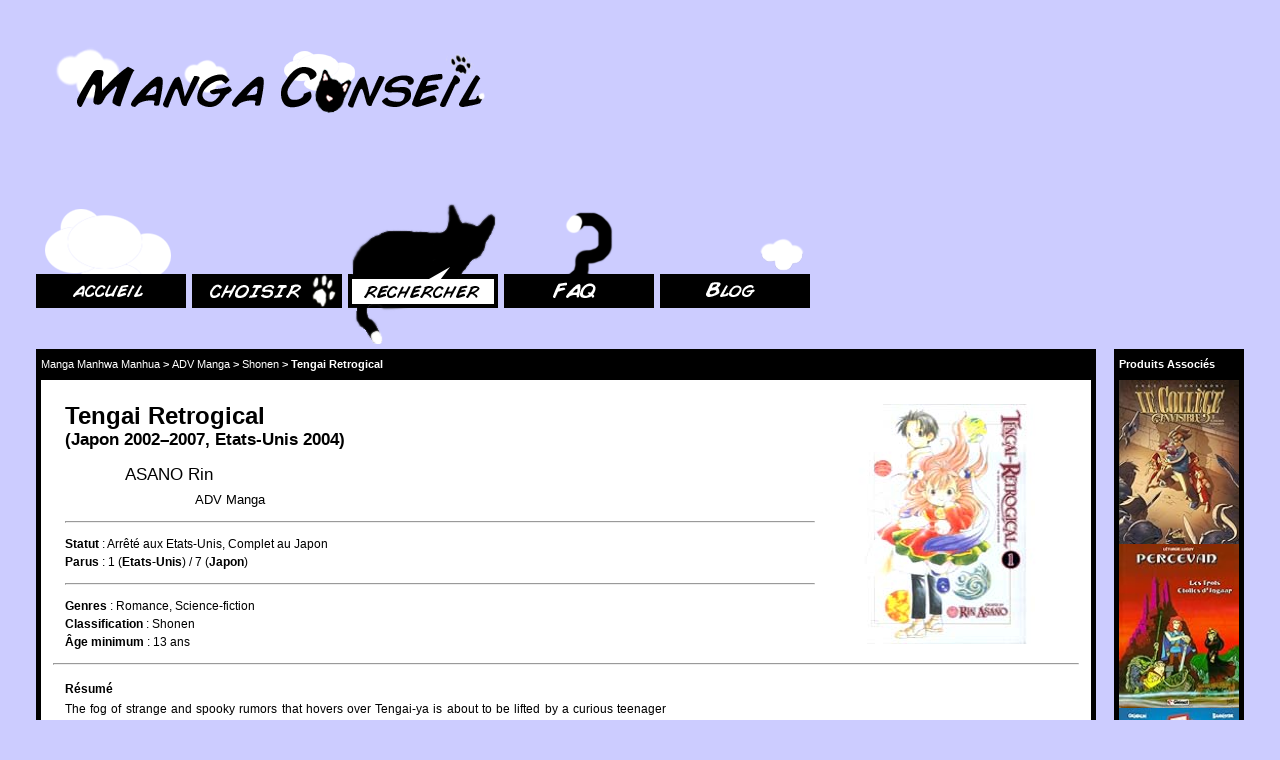

--- FILE ---
content_type: text/html; charset=utf-8
request_url: http://mangaconseil.com/manga-manhwa-manhua/adv-manga/shonen/tengai-retrogical/
body_size: 3421
content:

<!DOCTYPE html
  PUBLIC "-//W3C//DTD XHTML 1.0 Strict//EN" "http://www.w3.org/TR/xhtml1/DTD/xhtml1-strict.dtd">
<html xmlns="http://www.w3.org/1999/xhtml" xml:lang="fr" lang="fr"><head profile="http://dublincore.org/documents/2008/08/04/dc-html/"><meta http-equiv="Content-Type" content="text/html; charset=UTF-8" /><title>Manga 'Tengai Retrogical' de ASANO Rin publié chez ADV Manga</title><meta name="description" content="The fog of strange and spooky rumors that hovers over Tengai-ya is about to be lifted by a curious teenager and a twist of fate. After his father agrees to become its property manager, Ryohei’s curiosity will force him beyond the unwelcoming gates, where mysteries wait to be uncovered and memories wait to be remembered. And a boy who seeks to breathe life into an abandoned neighborhood will soon find company hidden in the shadows of Tengai-ya." /><meta name="keywords" content="Manga, Tengai Retrogical, ASANO Rin, ADV Manga" /><link rel="schema.DCTERMS" href="http://purl.org/dc/terms/" /><meta name="DC.publisher" content="mangaconseil.com" /><meta name="DC.creator" content="Cécile Dintinger" /><meta name="DC.creator" content="Eric Bréchemier" /><meta name="DC.date" content="2014-02-22" /><meta name="DC.rights" scheme="DCTERMS.URI" content="http://creativecommons.org/licenses/by-nc-sa/4.0/" /><meta name="DC.rights" content="Website Design and Manga Database by Cécile Dintinger, licensed under Creative Commons Attribution-Noncommercial-Share Alike 4.0 International license, some rights reserved" /><link rel="shortcut icon" href="../../../../favicon.ico" /><link rel="stylesheet" type="text/css" href="../../../../style/base.css" /><!--[if IE 6]><link rel="stylesheet" type="text/css" href="../../../../style/ms/ie6.css /><![endif]--><!--[if IE 7]><link rel="stylesheet" type="text/css" href="../../../../style/ms/ie7.css /><![endif]--><!--[if IE 8]><link rel="stylesheet" type="text/css" href="../../../../style/ms/ie8.css /><![endif]--><link rel="alternate" type="application/atom+xml" title="[Atom] Abonnez vous au Blog de MangaConseil.com" href="http://blog.mangaconseil.com/feeds/posts/default" /><link rel="alternate" type="application/rss+xml" title="[RSS] Abonnez vous au Blog de MangaConseil.com" href="http://blog.mangaconseil.com/feeds/posts/default?alt=rss" /></head><body><h1 id="banniere"><a href="../../../../" title="Aller à l'accueil de MangaConseil.com" class="sprite sprite000-logo">MangaConseil.com</a></h1><ul id="onglets" class="navigation imageLinkGroup"><li class="sprite110-home-tab"><a href="../../../../" title="Encyclopédie du manga, manhwa, manhua" class="imageLink sprite sprite110-home-tab">Accueil</a></li><li class="sprite120-advice-tab"><a href="../../../../choisir-une-serie/" title="Conseils pour choisir une série de manga, manhwas, manhuas" class="imageLink sprite sprite120-advice-tab">Choisir</a></li><li class="sprite130-search-tab"><a href="../../../../manga-manhwa-manhua/" title="Rechercher des mangas, manhwas, manhuas par titre, auteur, éditeur" class="imageLink sprite sprite130-search-tab-active">Rechercher</a></li><li class="sprite150-faq-tab"><a href="../../../../faq-manga/" title="A propos de MangaConseil.com et du Mangachat" class="imageLink sprite sprite150-faq-tab">FAQ</a></li><li class="sprite160-blog-tab"><a href="http://blog.mangaconseil.com" title="Le blog du Mangachat: actualités et réflexions sur les mangas, manhwas, manhuas" class="sprite imageLink sprite160-blog-tab">Blog</a></li></ul><div id="adlib" class="container"><div class="container-header container-border"><h2>Produits Associés</h2></div><ul class="container-body navigation product-list"><li class="product-item"><a href="https://www.amazon.fr/dp/2302014812/?tag=mangaconseil-21" title="Découvrez ce produit associé sur Amazon.fr" class="lien-achat large image-produit imageLink"><img src="http://ecx.images-amazon.com/images/P/2302014812.01._SL160_.jpg" alt="Découvrez ce produit associé sur Amazon.fr" /></a></li><li class="product-item"><a href="https://www.amazon.fr/dp/2723402983/?tag=mangaconseil-21" title="Découvrez ce produit associé sur Amazon.fr" class="lien-achat large image-produit imageLink"><img src="http://ecx.images-amazon.com/images/P/2723402983.01._SL160_.jpg" alt="Découvrez ce produit associé sur Amazon.fr" /></a></li><li class="product-item"><a href="https://www.amazon.fr/dp/2723484246/?tag=mangaconseil-21" title="Découvrez ce produit associé sur Amazon.fr" class="lien-achat large image-produit imageLink"><img src="http://ecx.images-amazon.com/images/P/2723484246.01._SL160_.jpg" alt="Découvrez ce produit associé sur Amazon.fr" /></a></li><li class="product-item"><a href="https://www.amazon.fr/dp/2847894500/?tag=mangaconseil-21" title="Découvrez ce produit associé sur Amazon.fr" class="lien-achat large image-produit imageLink"><img src="http://ecx.images-amazon.com/images/P/2847894500.01._SL160_.jpg" alt="Découvrez ce produit associé sur Amazon.fr" /></a></li></ul><div class="container-footer container-border imageLinkGroup"><a href="https://www.amazon.fr/?tag=mangaconseil-21" class="imageLink sprite sprite010-logo-amazon">En partenariat avec Amazon.fr</a></div></div><div id="content-wrapper" class="container"><div id="fil-ariane" class="container-header container-border"><h4><a href="../../../../manga-manhwa-manhua/">Manga Manhwa Manhua</a></h4> &gt; <h4><a href="../../../../manga-manhwa-manhua/adv-manga/">ADV Manga</a></h4> &gt; <h4><a href="../../../../manga-manhwa-manhua/adv-manga/shonen/">Shonen</a></h4> &gt; <h5>Tengai Retrogical</h5></div><div id="content" class="container-body"><div id="fiche-manga"><div class="largest visuel-manga"><a href="https://www.amazon.fr/dp/1413902081/?tag=mangaconseil-21" title="Acheter Tengai Retrogical sur Amazon" class="lien-achat imageLink"><img src="../../../../img/amazon/big/1413902081.jpg" alt="Acheter Tengai Retrogical sur Amazon" /></a></div><h5 class="titre-manga">Tengai Retrogical<div class="dates">(<a href="../../../../manga-manhwa-manhua/par/origine/Japon/">Japon</a>&nbsp;<a href="../../../../manga-manhwa-manhua/par/origine/Japon/ann%C3%A9es 2000/2002/">2002</a>&ndash;2007, <a href="../../../../manga-manhwa-manhua/par/%C3%A9dition/Etats-Unis/">Etats-Unis</a>&nbsp;<a href="../../../../manga-manhwa-manhua/par/%C3%A9dition/Etats-Unis/ann%C3%A9es 2000/2004/">2004</a>)</div></h5><div class="auteurs-manga"><ul><li><a href="../../../../manga-manhwa-manhua/par/auteur/ASANO Rin/">ASANO&nbsp;Rin</a></li></ul></div><div class="editeurs-manga"><ul><li><a href="../../../../manga-manhwa-manhua/adv-manga/">ADV Manga</a></li></ul></div><hr /><div class="infos-manga"><div class="compact"><h6><a href="../../../../manga-manhwa-manhua/par/statut/">Statut</a></h6> : <a href="../../../../manga-manhwa-manhua/par/statut/arrete-aux-etats-unis/arrete-aux-etats-unis-complet-au-japon/">Arrêté aux Etats-Unis, Complet au Japon</a></div><div class="compact"><h6><a href="../../../../manga-manhwa-manhua/par/%C3%A9dition/">Parus</a></h6> : 1&nbsp;(<b><a href="../../../../manga-manhwa-manhua/par/%C3%A9dition/Etats-Unis/">Etats-Unis</a></b>) / 7&nbsp;(<b><a href="../../../../manga-manhwa-manhua/par/origine/Japon/">Japon</a></b>)</div><hr /></div><div class="infos-manga"><div class="compact"><h6><a href="../../../../manga-manhwa-manhua/par/genre/">Genres</a></h6> : <ul><li><a href="../../../../manga-manhwa-manhua/par/genre/Romance/">Romance</a>, </li><li><a href="../../../../manga-manhwa-manhua/par/genre/Science-fiction/">Science-fiction</a></li></ul></div><div class="compact"><h6><a href="../../../../manga-manhwa-manhua/par/classification/">Classification</a></h6> : <a href="../../../../manga-manhwa-manhua/adv-manga/shonen/">Shonen</a></div><div class="compact"><h6><a href="../../../../manga-manhwa-manhua/par/%C3%A2ge/">Âge minimum</a></h6> : <a href="../../../../manga-manhwa-manhua/par/%C3%A2ge/13 ans/">13&nbsp;ans</a></div><hr /></div><div class="resume-manga"><h6>Résumé</h6><div>The fog of strange and spooky rumors that hovers over Tengai-ya is about to be lifted by a curious teenager and a twist of fate. After his father agrees to become its property manager, Ryohei’s curiosity will force him beyond the unwelcoming gates, where mysteries wait to be uncovered and memories wait to be remembered. And a boy who seeks to breathe life into an abandoned neighborhood will soon find company hidden in the shadows of Tengai-ya.</div><hr /></div><div class="liens infos-manga"><div><h6>Site officiel</h6><div class="site-officiel"><a href="http://web.archive.org/web/20060513170144/www.advfilms.com/CatalogManga_Volumes.asp?Cat=47&amp;Title=TENGAI+RETROGICAL">Tengai Retrogical - ADV Manga [Via Web Archive]</a></div></div><div><h6>Consulter les critiques</h6><div class="lien-critique"><a href="http://www.mania.com/tengai-retrogical-vol-01_article_81792.html">Tengai Retrogical Vol.1 - Mania.com Review</a></div></div><hr /></div><div class="infos-manga"><div class="compact"><h6>Prix</h6> : 7,22 €</div><div class="compact"><h6><a href="../../../../manga-manhwa-manhua/par/%C3%A9dition/">Langue</a></h6> : <a href="../../../../manga-manhwa-manhua/par/%C3%A9dition/Etats-Unis/">Anglais</a></div><div class="compact"><h6>Format</h6> : 12,7 x 18,5 cm</div><div class="compact"><h6>Nombre moyen de pages</h6> : 184 (Noir &amp; Blanc)</div><div class="compact"><h6>Sens de lecture</h6> : Japonais</div><hr /></div><div class="infos-manga"><div><h6>Acheter les volumes de la série sur Amazon</h6><ul class="liens-achat-volumes imageLinkGroup"><li id="volume1" class="volume"><a href="https://www.amazon.fr/dp/1413902081/?tag=mangaconseil-21" title="Acheter Tengai Retrogical volume 1 sur Amazon" class="lien-achat lien-achat-volume visuel-manga medium imageLink"><img src="http://ecx.images-amazon.com/images/P/1413902081.01._SL120_.jpg" alt="Acheter Tengai Retrogical volume 1 sur Amazon" /></a></li></ul></div><hr /></div></div></div></div><div id="retour-en-haut"><a href="javascript:scroll(0,0)" title="Revenir en haut de la page" class="sprite sprite300-cat-on-cloud"></a></div><div id="cadre-contact"><div id="contact">Contactez moi :<br /><a href="/cdn-cgi/l/email-protection#bbd6dad5dcdad8d3dacffbd6dad5dcdad8d4d5c8ded2d795d8d4d684c8ced9d1ded8cf86f8d4d5c8ded2d7c894eacedec8cfd2d4d5c894f8d4d6d6ded5cfdad2c9dec8"><span class="__cf_email__" data-cfemail="c7aaa6a9a0a6a4afa6b387aaa6a9a0a6a4a8a9b4a2aeabe9a4a8aa">[email&#160;protected]</span></a></div></div><script data-cfasync="false" src="/cdn-cgi/scripts/5c5dd728/cloudflare-static/email-decode.min.js"></script><script defer src="https://static.cloudflareinsights.com/beacon.min.js/vcd15cbe7772f49c399c6a5babf22c1241717689176015" integrity="sha512-ZpsOmlRQV6y907TI0dKBHq9Md29nnaEIPlkf84rnaERnq6zvWvPUqr2ft8M1aS28oN72PdrCzSjY4U6VaAw1EQ==" data-cf-beacon='{"version":"2024.11.0","token":"1f0575c07a4a467294428e4a25866b2c","r":1,"server_timing":{"name":{"cfCacheStatus":true,"cfEdge":true,"cfExtPri":true,"cfL4":true,"cfOrigin":true,"cfSpeedBrain":true},"location_startswith":null}}' crossorigin="anonymous"></script>
</body></html>

--- FILE ---
content_type: text/css; charset=utf-8
request_url: http://mangaconseil.com/style/base.css
body_size: 2738
content:
body{background-color:#CCF;font-family:Verdana,Arial,sans-serif;font-size:12px;line-height:1.5em;margin:3em;}body img{border:0;}h1{font-size:36px;}h2{font-size:24px;}h3{font-size:18px;}h4{font-size:15px;}h5{font-size:13px;}h6{font-size:12px;}h1,h2,h3,h4,h5,h6{margin:1em 0 .66em;line-height:2em;}h1{width:100%;}h2 .sprite,h3 .sprite{vertical-align:middle;}h6{margin:0;line-height:2em;font-weight:bold;}ul{display:inline;list-style-type:none;padding:0;margin:0;}ul li{display:inline;}ul.bullet{display:block;list-style-type:disc;margin:1em 0;}ul.bullet li{display:list-item;margin-left:2em;}ul.bullet a{line-height:2em;}ul.navigation{padding:0;display:block;}ul.navigation li{display:inline-block;margin-right:.5em;}ul.navigation a{line-height:1em;}ol{list-style-type:none;counter-reset:ol;padding:0;}ol li{counter-increment:ol;}ol li h3:before{content:counter(ol) ".";margin-right:1em;}a:link{color:inherit;text-decoration:none;}a:visited{color:inherit;text-decoration:none;}a:hover{color:inherit;text-decoration:underline;}a:active{color:#ccf;text-decoration:underline;}a.lien-important{font-weight:bold;text-decoration:underline;}a.sprite,span.sprite{display:inline-block;}.sprite,a.sprite,.container-border a.sprite:link:hover,.container-border a.sprite:visited:hover{color:transparent;font-size:12px;line-height:1em;overflow:hidden;}.imageLinkGroup .imageLink:hover{position:relative;top:-0.4em;}.column{float:left;}br.clear{clear:left;}div.clear{clear:both;}.puce-chat,.puce{width:1em;height:1em;margin-right:.2em;}.nombre{text-align:right;}.sous-titre{font-weight:normal;font-size:.8em;}#adlib{float:right;width:120px;}.product-list,ul.navigation .product-item a{line-height:0;}#content-wrapper{margin-right:148px;}.container{background-color:black;padding:5px;}.container-body{background-color:white;padding:2em;}.container-header{font-weight:bold;padding-bottom:5px;}.container-footer{padding-top:12px;}.container-border{font-size:.9em;color:white;}.container-border h2,.container-border h3,.container-border h4,.container-border h5,.container-border h6{margin:0;font-size:1em;display:inline;}.container-border a{font-weight:normal;}.container-border a:link,.container-border a:visited{text-decoration:none;}.container-border a:link:hover,.container-border a:visited:hover{background-color:white;color:black;text-decoration:underline;}#glossaire-navigation{display:block;margin-top:1em;margin-bottom:6em;text-align:center;}.XXL{font-size:4.0em;}.XL{font-size:3.0em;}.L{font-size:2.5em;}.M{font-size:2.0em;}.S{font-size:1.5em;}.XS{font-size:1.2em;}.XXS{font-size:1.0em;}a.classification,.classification{color:#c22;}a.genre,.genre{color:#090;}a.japonais,.japonais{color:#f93;}a.manga,.manga{color:#b58;}a.suffixe,.suffixe{color:#533;}a.symbole,.symbole{color:#2cc;}a.tag,.tag{color:#009;}dt{font-weight:bold;}dfn{font-style:normal;}dd{margin-top:.5em;margin-bottom:4em;}dd a{font-weight:bold;}dd li{margin-top:.5em;}dd li li{margin-top:.3em;}.syllabaire{text-align:center;margin-left:auto;margin-right:auto;}.syllabaire table{display:inline-block;}.syllabaire td{padding:0 .5em .5em .5em;}.kana{font-size:2em;}#questionnaire-manga li{font-weight:bold;width:100%;}#questionnaire-manga .question{width:100%;margin-top:2em;margin-bottom:1em;}#questionnaire-manga .reponse{font-weight:normal;float:left;padding-left:5em;}#questionnaire-manga .reponse .column{width:12em;padding:0;margin:0;float:left;}#questionnaire-manga .action{margin-top:3em;margin-bottom:3em;width:100%;text-align:center;}#questionnaire-manga .action input{background-color:#ccf;font-weight:bold;padding:.5em .8em .5em .8em;cursor:pointer;}label{display:block;line-height:2em;}label>input{margin:0 .3em 0 0;vertical-align:sub;}#titres-examines{font-weight:bold;}.box{border-width:1px;border-style:solid;border-color:black;}.box h5{margin-top:0;}.podium{background-color:#8D8;width:50%;height:206px;padding:12px 0 12px 0;}.chat-podium{margin-top:-98px;margin-right:25%;float:right;}.podium1{margin-left:25%;border-width:2px 2px 0 2px;}.podium2{margin-left:0;float:left;border-width:2px;}.podium3{margin-left:50%;border-width:2px 2px 2px 0;}.podium .titre-manga{font-size:1.5em;margin-bottom:12px;}.podium div,.podium h5{margin-left:12px;margin-right:12px;}.podium .position{text-align:center;color:white;font-size:29px;line-height:40px;font-weight:bold;height:40px;margin-bottom:6px;}.podium .auteur-manga{font-size:1.4em;}.podium .editeur-manga{font-size:1.1em;}.echappe,.special{border-style:solid;border-color:#595;min-height:120px;padding:1em;margin:2em 0;}.echappe .position{font-weight:bold;font-size:1.8em;}.echappe .titre-manga{margin-left:1em;font-size:1.3em;}.special .titre-manga{margin:0;text-align:center;width:100%;font-size:1.3em;}.echappe .titre-manga a,.special .titre-manga a{color:#474;}.echappe .auteur-manga,.special .auteur-manga{margin:0;font-size:1.2em;}.echappe .editeur-manga,.special .editeur-manga{margin:0;font-size:1em;}table.peloton{background-color:#CEC;width:100%;border:0;}.peloton .titre-manga{margin:0;font-size:1em;}#formulaire-recherche{padding-left:20%;padding-bottom:1em;}#formulaire-recherche h2{width:352px;height:113px;margin-left:4px;margin-bottom:0;}#formulaire-recherche h2 .sprite{margin-left:50px;}#recherche-titre-manga{width:352px;height:16px;}#rechercher-mangas{margin:0 .5em;}hr{margin:1em -1em;}.compact h5,.compact h6,.compact div{line-height:1.5em;display:inline;}.explains{font-weight:normal;}.refs{width:100%;}.refs table{margin-top:.4em;background-color:#CCE;width:100%;border:0;}.size1of8{width:12.5%;}.size1of4{width:25%;}.refs td{vertical-align:text-top;padding:.4em;padding-left:.5em;padding-right:.5em;}.refs .auteur-manga{margin-left:0;margin-bottom:0;font-size:1em;}.refs .editeur-manga{width:20%;font-size:1em;}.classification-manga{margin-left:50px;margin-bottom:10px;font-size:1.5em;}.lowprofile a{font-weight:normal;}.visuel-manga{float:right;}.largest.visuel-manga{margin-left:1em;margin-bottom:1em;width:240px;}.largest.visuel-manga img{height:240px;width:240px;}.large.image-produit,.large.image-produit img{width:120px;}.large.visuel-manga,.large.visuel-manga img{height:160px;width:107px;}.medium.visuel-manga,.medium.visuel-manga img{height:120px;width:80px;}.small.visuel-manga,.small.visuel-manga img{height:75px;width:50px;}.smallest.visuel-manga,.smallest.visuel-manga img{height:30px;width:20px;}.visuel-manga img,.imagePlaceholder{background:white url(tetechat.png) repeat;}.lien-preview{text-align:center;font-weight:bold;margin-top:.5em;}.titre-manga{margin-top:0;margin-bottom:.25em;font-size:2em;line-height:1em;}.dates{font-size:.7em;}#fiche-manga div.auteurs-manga{margin-left:60px;font-size:1.4em;line-height:2em;}#fiche-manga div.editeurs-manga{margin-left:130px;font-size:1.1em;line-height:1.4em;}.infos-manga{font-size:1em;}.resume-manga div{width:60%;text-align:justify;line-height:1.4em;}.lien-achat{display:inline-block;}.lien-achat:hover{opacity:.8;}.liens-achat-volumes{display:block;margin-top:.8em;}.volume{display:inline-block;margin:0 .8em .8em 0;}.lien-achat-volume{float:none;display:inline-block;}#retour-en-haut{margin-left:40%;}#cadre-contact{background-color:black;padding:2px;margin-top:5px;width:270px;margin-left:30%;}#contact{background-color:white;padding:5px;width:260px;text-align:center;}.prototype,.deferred,.pending,#recommandations-podium,#recommandations-echappes,#recommandations-peloton,#resultat-recherche-mangas{display:none;}.sprite{background:url(sprites.png) no-repeat;}.sprite000-logo{background-position:0 0;width:492px;height:90px;}.sprite010-logo-amazon{background-position:-492px 0;width:120px;height:80px;}.sprite110-home-tab{background-position:-612px 0;width:150px;height:170px;}.sprite110-home-tab-active{background-position:-762px 0;width:150px;height:170px;}.sprite120-advice-tab{background-position:-912px 0;width:150px;height:170px;}.sprite120-advice-tab-active{background-position:-1062px 0;width:150px;height:170px;}.sprite130-search-tab{background-position:-1212px 0;width:150px;height:170px;}.sprite130-search-tab-active{background-position:-1362px 0;width:150px;height:170px;}.sprite140-planning-tab{background-position:-1512px 0;width:150px;height:170px;}.sprite140-planning-tab-active{background-position:-1662px 0;width:150px;height:170px;}.sprite150-faq-tab{background-position:-1812px 0;width:150px;height:170px;}.sprite150-faq-tab-active{background-position:-1962px 0;width:150px;height:170px;}.sprite160-blog-tab{background-position:-2112px 0;width:150px;height:170px;}.sprite160-blog-tab-active{background-position:-2262px 0;width:150px;height:170px;}.sprite210-discomfort-emotion{background-position:-2412px 0;width:100px;height:113px;}.sprite220-blushing-emotion{background-position:-2512px 0;width:100px;height:113px;}.sprite230-anger-emotion{background-position:-2612px 0;width:100px;height:113px;}.sprite240-struggle-emotion{background-position:-2712px 0;width:100px;height:113px;}.sprite250-joy-emotion{background-position:-2812px 0;width:100px;height:113px;}.sprite300-cat-on-cloud{background-position:-2912px 0;width:150px;height:170px;}.sprite310-cat-reading{background-position:-3062px 0;width:150px;height:170px;}.sprite320-cat-reading-on-japanese-flag{background-position:-3212px 0;width:150px;height:170px;}.sprite330-cat-on-heart{background-position:-3362px 0;width:114px;height:113px;}.sprite340-cat-walking{background-position:-3476px 0;width:100px;height:113px;}.sprite350-cat-watching{background-position:-3576px 0;width:100px;height:113px;}.sprite360-cat-in-box{background-position:-3676px 0;width:100px;height:113px;}.sprite370-cat-sitting{background-position:-3776px 0;width:56px;height:85px;}.sprite410-cat-head-icon{background-position:-3832px 0;width:86px;height:85px;}.sprite420-cat-head-icon-small{background-position:-3918px 0;width:51px;height:56px;}.sprite430-cat-heart-icon{background-position:-3969px 0;width:42px;height:28px;}.sprite-kana{background:url(kana.png) no-repeat;}.kana00-hiragana{background-position:0 0;width:396px;height:774px;}.kana10-katakana{background-position:-396px 0;width:396px;height:774px;}.kana20-nigori-hiragana{background-position:-792px 0;width:396px;height:393px;}.kana-30-nigori-katakana{background-position:-1188px 0;width:396px;height:394px;}